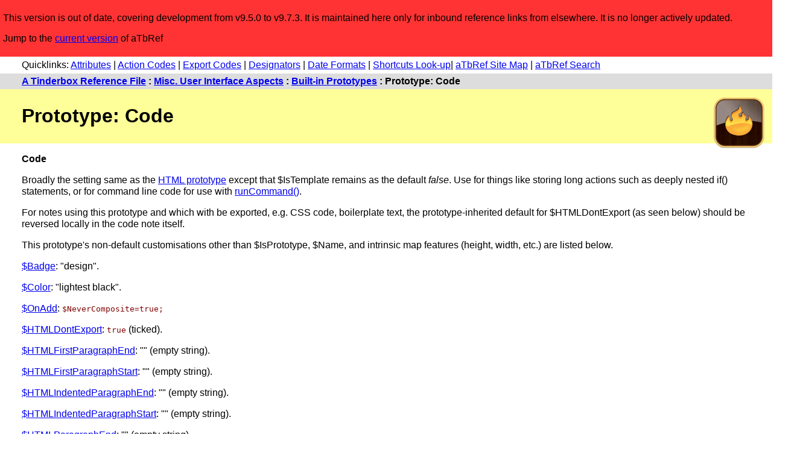

--- FILE ---
content_type: text/html
request_url: https://acrobatfaq.com/atbref95/index/Misc_User_Interface_Aspects/Built-in_Prototypes/Prototype_Code.html
body_size: 10933
content:
<!DOCTYPE html>
<html lang="en">
<head>
<!-- Google tag (gtag.js) -->
<script async src="https://www.googletagmanager.com/gtag/js?id=G-JY3XLMJ90M"></script>
<script>
  window.dataLayer = window.dataLayer || [];
  function gtag(){dataLayer.push(arguments);}
  gtag('js', new Date());

  gtag('config', 'G-JY3XLMJ90M');
</script>
<meta http-equiv="content-type" content="text/html; charset=utf-8" />
	<meta name="viewport" content="width=device-width, initial-scale=1">
    <link rel="alternate" title="aTbRef Atom Feed" type="application/atom+xml" href="https://acrobatfaq.com/atbref95/atom.xml" />
    <link rel="alternate" title="aTbRef JSON Feed" type="application/json" href="https://acrobatfaq.com/atbref95/feed.json" />
    <link rel="alternate" title="aTbRef RSS Feed" type="application/rss+xml" href="https://acrobatfaq.com/atbref95/rss.xml" />
	<title>Prototype: Code</title>
	<link rel="stylesheet" type="text/css" href="../../../css/styles.css">
</head>
<body>
<header>
  <div id="legacy">
		<p>This version is out of date, covering development from v9.5.0 to v9.7.3. It is maintained here only for inbound reference links from elsewhere. It is no longer actively updated.</p>
		<p>Jump to the <a href="../../../redirect.html">current version</a> of aTbRef</p>
	</div>

	<div id="quicklinks-head5">
		<p id="qltop" class="quicklinks">Quicklinks: 
<a href="../../Automating_Tinderbox/Coding/Use_of_Attributes/Attribute_Listings/System_Attribute_List.html">Attributes</a> | 
<a href="../../Automating_Tinderbox/Coding/Action_Code/Operators/Full_Operator_List.html">Action Codes</a> | 
<a href="../../Automating_Tinderbox/Coding/Export_Codes/Export_Codes_-_Full_Listing.html">Export Codes</a> | 
<a href="../../Automating_Tinderbox/Coding/Action_Code/Designators.html">Designators</a> | 
<a href="../../Formatting/Date_Formats.html">Date Formats</a> | 
<a href="../../Keyboard_Shortcuts/Reverse_Look-up_Map.html">Shortcuts Look-up</a>| <a href="../../../aTbRef_Site_Map.html">aTbRef Site Map</a> |  <a href="../../../search-old.html">aTbRef Search</a></p>
	</div>
	<div id="navtrail5">
		<p class="cookietrail"><b><a href="../../../index.html">A Tinderbox Reference File</a> : <a href="../../Misc_User_Interface_Aspects.html">Misc. User Interface Aspects</a> : <a href="../Built-in_Prototypes.html">Built-in Prototypes</a> : Prototype: Code</b></p>
	</div>
	<img src="../../../images/tinderbox9sm.png" alt="Tinderbox v9 Icon" width="112" height="112" id="iconcell5">
	<div id="headertable5">
		<h1>Prototype: Code</h1>
	</div>
</header>
<article>
 <div class="main_content">
<p><b>Code</b></p>
<p>Broadly the setting same as the <a href="Prototype_HTML.html">HTML prototype</a> except that $IsTemplate remains as the default <i>false</i>. Use for things like storing long actions such as deeply nested if() statements, or for command line code for use with <a href="../../Automating_Tinderbox/Coding/Action_Code/Operators/Full_Operator_List/runCommand_commandStr_inputsStr_dirStr.html">runCommand()</a>.</p>
<p>For notes using this prototype and which with be exported, e.g. CSS code, boilerplate text, the prototype-inherited default for $HTMLDontExport (as seen below) should be reversed locally in the code note itself.</p>
<p>This prototype's non-default customisations other than $IsPrototype, $Name, and intrinsic map features (height, width, etc.) are listed below.</p>
<p><a href="../../Automating_Tinderbox/Coding/Use_of_Attributes/Attribute_Listings/System_Attribute_List/Badge.html">$Badge</a>: "design".</p>
<p><a href="../../Automating_Tinderbox/Coding/Use_of_Attributes/Attribute_Listings/System_Attribute_List/Color.html">$Color</a>: "lightest black".</p>
<p><a href="../../Automating_Tinderbox/Coding/Use_of_Attributes/Attribute_Listings/System_Attribute_List/OnAdd.html">$OnAdd</a>: <code>$NeverComposite=true;</code></p>
<p><a href="../../Automating_Tinderbox/Coding/Use_of_Attributes/Attribute_Listings/System_Attribute_List/HTMLDontExport.html">$HTMLDontExport</a>: <code>true</code> (ticked). </p>
<p><a href="../../Automating_Tinderbox/Coding/Use_of_Attributes/Attribute_Listings/System_Attribute_List/HTMLFirstParagraphEnd.html">$HTMLFirstParagraphEnd</a>: "" (empty string).</p>
<p><a href="../../Automating_Tinderbox/Coding/Use_of_Attributes/Attribute_Listings/System_Attribute_List/HTMLFirstParagraphStart.html">$HTMLFirstParagraphStart</a>: "" (empty string).</p>
<p><a href="../../Automating_Tinderbox/Coding/Use_of_Attributes/Attribute_Listings/System_Attribute_List/HTMLIndentedParagraphEnd.html">$HTMLIndentedParagraphEnd</a>: "" (empty string).</p>
<p><a href="../../Automating_Tinderbox/Coding/Use_of_Attributes/Attribute_Listings/System_Attribute_List/HTMLIndentedParagraphStart.html">$HTMLIndentedParagraphStart</a>: "" (empty string).</p>
<p><a href="../../Automating_Tinderbox/Coding/Use_of_Attributes/Attribute_Listings/System_Attribute_List/HTMLParagraphEnd.html">$HTMLParagraphEnd</a>: "" (empty string).</p>
<p><a href="../../Automating_Tinderbox/Coding/Use_of_Attributes/Attribute_Listings/System_Attribute_List/HTMLParagraphStart.html">$HTMLParagraphStart</a>: "" (empty string).</p>
<p><a href="../../Automating_Tinderbox/Coding/Use_of_Attributes/Attribute_Listings/System_Attribute_List/NoSpellling.html">$NoSpelling</a>: <code>true</code> (ticked).</p>
<p><a href="../../Automating_Tinderbox/Coding/Use_of_Attributes/Attribute_Listings/System_Attribute_List/ParagraphSpacing.html">$ParagraphSpacing</a>: 0.</p>
<p><a href="../../Automating_Tinderbox/Coding/Use_of_Attributes/Attribute_Listings/System_Attribute_List/SmartLinks.html">$SmartLinks</a>: <code>false</code> (un-ticked), v9.5.0. Existing prototypes need updating manually.</p>
<p><a href="../../Automating_Tinderbox/Coding/Use_of_Attributes/Attribute_Listings/System_Attribute_List/SmartQuotes.html">$SmartQuotes</a>: <code>false</code> (un-ticked).</p>
<p><a href="../../Automating_Tinderbox/Coding/Use_of_Attributes/Attribute_Listings/System_Attribute_List/Tabs.html">$Tabs</a>: "0.375;0.375;0.375;0.375;0.375;0.375;0.375;0.375;0.375;0.375;0.375;0.375;" (see note).</p>
<p><a href="../../Automating_Tinderbox/Coding/Use_of_Attributes/Attribute_Listings/System_Attribute_List/TextFont.html">$TextFont</a>: "AndaleMono".</p>
<p><a href="../../Automating_Tinderbox/Coding/Use_of_Attributes/Attribute_Listings/System_Attribute_List/Ziplinks.html">$Ziplinks</a>: <code>false</code> (un-ticked).</p>
<p><b>Note</b>: newly added Code prototype notes offer a dozen tab stops; existing older Code prototypes are not affected, so $Tabs may need to be updated manually if desired.</p>
 </div>
<hr>
<!-- Links here -->
</article>
<footer>
<div id="footertable">
	<p id="uplink">Up: <a href="../Built-in_Prototypes.html">Built-in Prototypes</a></p>
	<div id="prevnextlinks">
		<p><span id="prevlink">Previous:&nbsp;<a href="Prototype_Action.html">Prototype: Action</a>&nbsp;</span>
		<span id="nextlink">Next:&nbsp;<a href="Prototype_Dashboard.html">Prototype: Dashboard</a>&nbsp;</span></p>
	</div>
	<hr>
	<div id="footertablecookietrail">
		<p class="cookietrail"><b><a href="../../../index.html">A Tinderbox Reference File</a> : <a href="../../Misc_User_Interface_Aspects.html">Misc. User Interface Aspects</a> : <a href="../Built-in_Prototypes.html">Built-in Prototypes</a> : Prototype: Code</b></p>
	</div>
</div>
<hr>
<p id="qlbottom" class="quicklinks">Quicklinks: 
<a href="../../Automating_Tinderbox/Coding/Use_of_Attributes/Attribute_Listings/System_Attribute_List.html">Attributes</a> | 
<a href="../../Automating_Tinderbox/Coding/Action_Code/Operators/Full_Operator_List.html">Action Codes</a> | 
<a href="../../Automating_Tinderbox/Coding/Export_Codes/Export_Codes_-_Full_Listing.html">Export Codes</a> | 
<a href="../../Automating_Tinderbox/Coding/Action_Code/Designators.html">Designators</a> | 
<a href="../../Formatting/Date_Formats.html">Date Formats</a> | 
<a href="../../Keyboard_Shortcuts/Reverse_Look-up_Map.html">Shortcuts Look-up</a>| <a href="../../../aTbRef_Site_Map.html">aTbRef Site Map</a> |  <a href="../../../search-old.html">aTbRef Search</a></p>
<!-- End links -->
<br/><div id="translatebox5">
	<div id="google_translate_element"></div>
</div>

<hr>
<p class="credits"><i>[Last exported: 13 Jul 2024, using Tinderbox v9.7.3]</i>.</p>
<p class="credits">Content, Tinderbox export and web template design all by Mark Anderson, (<a href="https://www.shoantel.com/services.html" target="new">Shoantel Limited</a>).</p>
<p><form action="https://www.paypal.com/donate" method="post" target="_new" style="display:inline-block;vertical-align: text-top;">
<input type="hidden" name="hosted_button_id" value="KEG8GHSSD47BC" />
<input type="image" src="https://www.paypalobjects.com/en_US/GB/i/btn/btn_donateCC_LG.gif" border="0" name="submit" title="PayPal - The safer, easier way to pay online!" alt="Donate with PayPal button" />
<img alt="" border="0" src="https://www.paypal.com/en_GB/i/scr/pixel.gif" width="1" height="1" />
</form> If this resource has helped you, please consider donating to help support aTbRef's ongoing development.</p>
<hr/>
<p class="credits"><span xmlns:dct="http://purl.org/dc/terms/" property="dct:title">A Tinderbox Reference File ('aTbRef')</span> by <a xmlns:cc="https://creativecommons.org/ns#" href="https://atbref.com/" property="cc:attributionName" rel="cc:attributionURL">Mark Anderson</a> is licensed under a <a rel="license" href="https://creativecommons.org/licenses/by-nc-sa/4.0/">Creative Commons Attribution-NonCommercial-ShareAlike 4.0 International License</a>.</p>
<p class="credits"><a rel="license" href="https://creativecommons.org/licenses/by-nc-sa/4.0/"><img alt="Creative Commons Licence" src="https://licensebuttons.net/l/by-nc-sa/4.0/88x31.png" /></a> Based on a work at <a xmlns:dct="https://purl.org/dc/terms/" href="https://atbref.com/" rel="dct:source">atbref.com/</a> [Also see aTbRef CC licence <a href="../../About_aTbRef/Creative_Commons_Licence.html">Attribution & Waiver</a> information].</p>

<hr/>
 <div>
<p class="bold">Search within aTbRef95 website:</p>
<p style="padding:1em;">Using DuckDuckGo (Cmd+click for results in new window/tab):
<br/><br/><iframe src="https://duckduckgo.com/search.html?site=www.acrobatfaq.com/atbref95&prefill=Search aTbRef95" style="overflow:hidden;margin:0;padding:0;width:100%;height:40px;" frameborder="0"></iframe><br/><br/>
Using Google (uses pop-up results window):
</p>
<script async src="https://cse.google.com/cse.js?cx=0264ec54efe294212">
</script>
<div class="gcse-search"></div>
</div>
<hr></footer>
<script type="text/javascript">
	function googleTranslateElementInit() {
		new google.translate.TranslateElement({
			pageLanguage: 'en',
			layout: google.translate.TranslateElement.InlineLayout.SIMPLE
		}, 'google_translate_element');
	}
</script>
<script type="text/javascript" src="https://translate.google.com/translate_a/element.js?cb=googleTranslateElementInit"></script>
	</body>
</html>